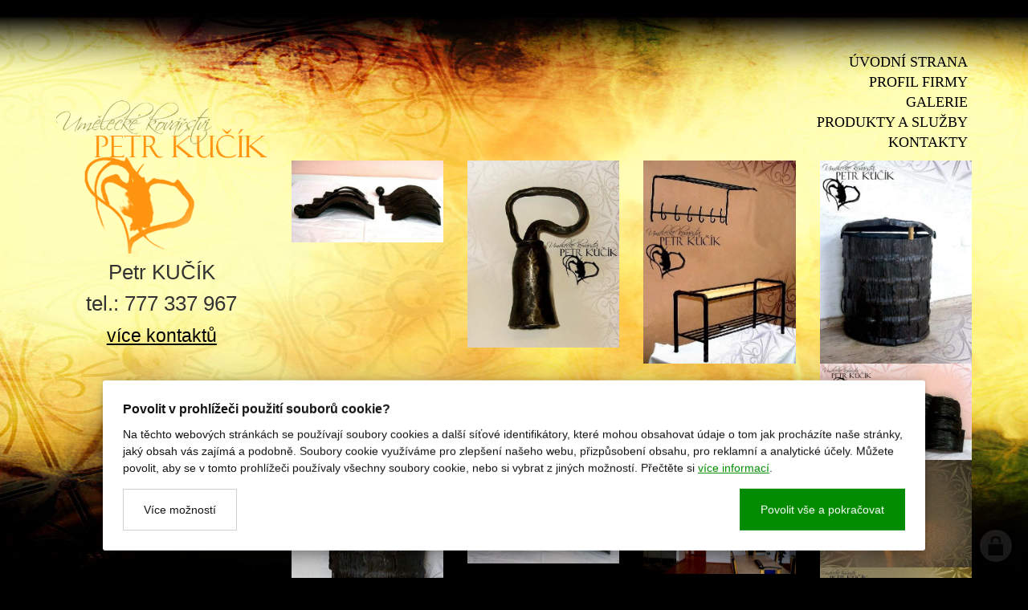

--- FILE ---
content_type: text/html; charset=utf-8
request_url: https://www.kovarstvi-kucik.cz/bytove-doplnky
body_size: 4625
content:
<!doctype html><!-- icard: bootstraplayout3 -->
<!--[if lt IE 7 ]> <html class="ie6"> <![endif]-->
<!--[if IE 7 ]>    <html class="ie7"> <![endif]-->
<!--[if IE 8 ]>    <html class="ie8"> <![endif]-->
<!--[if IE 9 ]>    <html class="ie9"> <![endif]-->
<!--[if (gt IE 9)|!(IE)]><!--> <html lang="cs"> <!--<![endif]-->
<head>
    <meta charset="utf-8" />
    <meta http-equiv="Content-Type" content="text/html; charset=utf-8" />
    <meta name="generator" content="icard.cz platform | www.icard.cz | Bootstrap 3.3.2" />

    <title>Bytové doplňky - Kovářství Kučík</title>
    <link rel="shortcut icon" href="https://www.kovarstvi-kucik.cz/cardskins/bs3.kovarstvikucik/favicon.ico" />
    <meta name="description" content="" />
    <meta name="keywords" content="" />
    <meta property="og:title" content="Bytové doplňky - Kovářství Kučík" />
    <meta property="og:type" content="website" />
    <meta property="og:description" content="" />
    <meta property="og:url" content="https://www.kovarstvi-kucik.cz/bytove-doplnky" />
    <meta property="og:image" content="/cardfiles/card-1/card-9/img/thumbs/d19d2ced6df3a1f6262197f2cb0f975a.jpg" />
    <script src="https://www.kovarstvi-kucik.cz/js/icardcore.min.js"></script>
    <script src="https://www.kovarstvi-kucik.cz/rfw/twitter.bootstrap/3.3.2/js/bootstrap.min.js"></script>
    <link href="https://www.kovarstvi-kucik.cz/rfw/twitter.bootstrap/3.3.2/css/bootstrap.min.css" rel="stylesheet" />
    <link href="https://www.kovarstvi-kucik.cz/rfw/twitter.bootstrap/3.3.2/icard.bootstrap.css" rel="stylesheet" />
    <meta name="viewport" content="width=device-width, initial-scale=1, maximum-scale=3" />
    <script type="text/javascript">head.ready(function() { head.test((head.browser.ie && parseFloat(head.browser.version) < 9),['https://www.kovarstvi-kucik.cz/js/respond.min.js'],[],function() {});});</script>
    <link rel="stylesheet" href="https://www.kovarstvi-kucik.cz/css/icardcore.min.css?20251208" />
    
    
    <link rel="stylesheet" href="https://www.kovarstvi-kucik.cz/cardskins/bs3.kovarstvikucik/template.css?20251208" />
    

    <!-- STYLES --->
    </head>
<body data-lang="" class="page-1 page-4 page-9 " id="page-9" >
<div id="snippet-cookieManager-cookieManager">

<div class="cm-container">
    <div class="cookie-manager">
        <div class="cookieman-title">Povolit v prohlížeči použití souborů cookie?</div>
        <div class="cookieman-grid">
            <p>Na těchto webových stránkách se používají soubory cookies a další síťové identifikátory, které mohou obsahovat údaje o tom jak procházíte naše stránky, jaký obsah vás zajímá a podobně. Soubory cookie využíváme pro zlepšení našeho webu, přizpůsobení obsahu, pro reklamní a analytické účely. Můžete povolit, aby se v tomto prohlížeči používaly všechny soubory cookie, nebo si vybrat z jiných možností. 
            Přečtěte si
            <a rel="_blank" href="https://policies.google.com/technologies/cookies">více informací</a>.
            </p>
            <div class="cookie-manager-btn-grid">
                <a class="but but-pri" href="/bytove-doplnky?do=cookieManager-Setall">Povolit vše a pokračovat</a>
                <label for="cookie-manager-checkbox" class="but">Více možností</label>
            </div>
        </div>
        <input type="checkbox" id="cookie-manager-checkbox" class="cookie-manager-checkbox" />
        <div class="cookieman-settings">
<form action="/bytove-doplnky?do=cookieManager-cookieForm-submit" method="post" id="frm-cookieManager-cookieForm">            <hr />
            
            <div class="cookieman-setting">
                <div>
                    <div class="cookieman-setting-title">Základní Cookies</div>
                    <p>Tyto cookies jsou vyžadovány pro správnou funkčnost našich webových stránek a v našem systému je nelze vypnout..</p>
                </div>
                <div class="cookieman-setting-control">
                    <select disabled="true"><option>zapnuto</option></select>
                </div>
            </div>
            <div class="cookieman-setting">
                <div>
                    <div class="cookieman-setting-title">Google Tag Manager</div>
                    <p>Tyto cookies používáme k poskytování statistických informací o našich webových stránkách - používají se pro měření a zlepšování výkonu.</p>
                </div>
                <div class="cookieman-setting-control">
<select name="GOOGLE_TAG_MANAGER" id="frmcookieForm-GOOGLE_TAG_MANAGER"><option value="0">vypnuto</option><option value="1">zapnuto</option></select>                </div>
            </div>
            <div class="cookieman-setting">
                <div>
                    <div class="cookieman-setting-title">Facebook Pixel</div>
                    <p>Tyto cookies používáme k poskytování statistických informací o našich webových stránkách - používají se pro měření a zlepšování výkonu.</p>
                </div>
                <div class="cookieman-setting-control">
<select name="FACEBOOK_PIXEL" id="frmcookieForm-FACEBOOK_PIXEL"><option value="0">vypnuto</option><option value="1">zapnuto</option></select>                </div>
            </div>
            
            <div class="cookieman-form-butts"><input class="but but-pri" value="Uložit nastavení" type="submit" name="store" id="frmcookieForm-store" />
<div><!--[if IE]><input type=IEbug disabled style="display:none"><![endif]--></div>
</form>
        </div>
    </div>
</div>
<style>
    
    .cookie-manager {
        color:#008b00;
        --cookie-manager-back: 255,255,255;
        --cookie-manager-text: 20,20,20;
        --cookie-manager-pri-bkg: 0,139,0;
        --cookie-manager-pri-txt: 255,255,255;
        --cookie-manager-font-size: 14px;
        --cookie-manager-font-size-title: 16px;
        max-height:95vh;
        overflow-y: auto;
        background-color: rgb(var(--cookie-manager-back));
        padding: 25px;;
        text-align: left;
        font-size: var(--cookie-manager-font-size);
        color: rgb(var(--cookie-manager-text));
        max-width: 80vw;
        box-shadow: rgba(0, 0, 0, 0.25) 0px 54px 55px, rgba(0, 0, 0, 0.12) 0px -12px 30px, rgba(0, 0, 0, 0.12) 0px 4px 6px, rgba(0, 0, 0, 0.17) 0px 12px 13px, rgba(0, 0, 0, 0.09) 0px -3px 5px;
        margin:0 auto;
        font-weight: normal;
        animation: cm-slide-in-bottom 1s cubic-bezier(0.680, -0.550, 0.265, 1.550) 2s both;
        border-radius: 3px;
    }

    .cm-container { 
        position: fixed;
        z-index: 99999;
        bottom:25px;
        width:100%;
        perspective-origin: 50% 50%;
        perspective: 500px;
    }

    @keyframes cm-slide-in-bottom {
        0% {
            transform: translateY(100px);
            opacity: 0;
        }
        100% {
            transform: translateY(0);
            opacity: 1;
        }
    }

    .cookie-manager hr {
        margin: 15px 0;
        border-top: 1px solid rgba(var(--cookie-manager-text),.1);
    }
    .cookie-manager p {
        margin: 0 0 15px 0;
        line-height: 1.5;
        font-size: var(--cookie-manager-font-size);
    }

    .cookie-manager p a {
        color: rgb(var(--cookie-manager-pri-bkg));
        text-decoration: underline;
    }

    .cookie-manager .but {
        cursor: pointer;
        padding:15px 25px;
        background-color: transparent;
        border: 1px solid rgba(var(--cookie-manager-text),.2);
        color: rgb(var(--cookie-manager-text));
        text-decoration: none;
        display: block;
        text-align: center;
        transition: all 0.3s ease-in-out;
        margin-bottom:0;
        font-weight: normal;
    }

    .cookie-manager .but:hover {
        border: 1px solid rgba(var(--cookie-manager-text),1);
        color: rgb(var(--cookie-manager-text));
        transition: all 0.3s ease-in-out;
    }

    .cookie-manager .but.but-pri {
        border: 1px solid rgb(var(--cookie-manager-pri-bkg));
        background-color: rgb(var(--cookie-manager-pri-bkg));
        color: rgb(var(--cookie-manager-pri-txt));
        border-color: rgb(var(--cookie-manager-pri-bkg));
        font-weight: normal;
    }

    .cookie-manager .but.but-pri:hover { 
        background-color: rgba(var(--cookie-manager-pri-bkg),.8);
        border-color: rgba(var(--cookie-manager-pri-bkg),.8);
        transition: all 0.3s ease-in-out;
    }
    .cookieman-setting { 
        margin-bottom: 20px;
    }

    .cookieman-setting-title { 
        font-weight: bold;
        border-bottom: 1px solid rgb(var(--cookie-manager-pri-bkg));
        font-size: var(--cookie-manager-font-size-title);
    }

    .cookie-manager .cookieman-title {
        margin-bottom: 10px;
        font-weight: bold;
        font-size: var(--cookie-manager-font-size-title);
    }


    .cookieman-setting-control {
        text-align: right;
    }

    .cookieman-setting-control select,.cookieman-setting-control select:focus {
        font-size: var(--cookie-manager-font-size);
        border-radius: 0px;
        height: inherit;
        padding:5px;
        line-height: 1;
        color: rgb(var(--cookie-manager-text));
        background-color: rgb(var(--cookie-manager-back));
        border: 1px solid rgba(var(--cookie-manager-pri-bkg),.3);
    }

    .cookieman-setting-control select:focus {
        background:rgb(var(--cookie-manager-back));
        color: rgb(var(--cookie-manager-text));
        box-shadow: none;
    }

     .cookieman-setting-control select option {
        font-size: var(--cookie-manager-font-size);
        line-height: 1;
        background:rgb(var(--cookie-manager-back));
        color: rgb(var(--cookie-manager-text));
        padding:5px;
        border-radius: 0px;
     }


    .cookie-manager-btn-grid {
        /* min width to flex wrap */
        display: flex;
        flex-direction: row;
        justify-content: space-between;
        align-items: center;
        /* reverse items position */
        flex-direction: row-reverse;


        
    }

    @media (max-width: 768px) {
        .cookie-manager-btn-grid {
            display: block;
        }
        .cookie-manager .but.but-pri {
            margin-bottom: 10px;
        }
    }

    .cookieman-settings { 
        display: none;
    }

    #cookie-manager-checkbox {
        display: none;
    }

    #cookie-manager-checkbox:checked ~ .cookieman-settings {
        display: block;
    }

    /* style scrollbars inside the element */
    .cm-container::-webkit-scrollbar {
        width: 10px;
        height: 10px;
    }
    .cm-container::-webkit-scrollbar-track {
        background: #f1f1f1; 
    }
    .cm-container::-webkit-scrollbar-thumb {
        background: #888; 
    }
    .cm-container::-webkit-scrollbar-thumb:hover {
        background: #555; 
    }
    .cookieman-form-butts {
        text-align: right;
    }
    .cookieman-form-butts .but {
        display:inline-block;
    }

</style>
</div>

<div class="container">

  <div class="row">
    <div class="col-md-6">
        
    </div>  
    <div class="col-md-6">
      <div id="menu">




    

<div id="snippet-menu-mainmenu-menu">
		<div class="component-item componentMenu" id="componentMenu_mainmenu">
			

			<ul class=""><li id="menuid-2" class="nth1 first"><a href="/uvodni-strana"><span class="mpart1">Úvodní strana</span> </a></li><li id="menuid-3" class="nth2"><a href="/profil-firmy"><span class="mpart1">Profil firmy</span> </a></li><li id="menuid-4" class="nth3 active haschild"><a href="/galerie"><span class="mpart1">Galerie</span> </a></li><li id="menuid-5" class="nth4"><a href="/produkty"><span class="mpart1">Produkty a služby</span> </a></li><li id="menuid-6" class="nth5 last"><a href="/kontakty"><span class="mpart1">Kontakty</span> </a></li></ul>
		</div>



</div></div>
    </div>
  </div>
  
  <div class="row">
    
    <div class="col-md-3">
        <a class="uklogo" href="/"><img src="https://www.kovarstvi-kucik.cz/cardskins/bs3.kovarstvikucik/img/logo.png" height="311" width="408" alt="Umělecké kovářství Petr Kučík" title="Umělecké kovářství Petr Kučík" /></a>
        <div class="phone">
          <strong>Petr KUČÍK <br />tel.: 777 337 967 <br /><a href="/kontakt"><span style="text-decoration: underline;">více kontaktů</span></a></strong>
        </div>
    </div>

    <div class="col-md-9">



<div class="">
    <div class="componentContainer ">

                    <div class="container-item item" id="default-item-1">




<div id="snippet-container-default-photoGallery2-8b3dd00e7176b316ecc4f0701a5deb26-photogallery">
    

<div class="component-item row-fluid componentPhotoGallery2" id="componentPhotoGallery2_8b3dd00e7176b316ecc4f0701a5deb26">

        <ul class="thumbnails" id="gallery-componentPhotoGallery2_8b3dd00e7176b316ecc4f0701a5deb26" >
            <li class="thumb span3" id="d19d2ced6df3a1f6262197f2cb0f975a.jpg">
                
                <a  id="gi342ff741fe9ecc0c4a4b69831d8cd436" href="/cardfiles/card-1/card-9/img/d19d2ced6df3a1f6262197f2cb0f975a.jpg" class="imgthumb">
                    <img src="/cardfiles/card-1/card-9/img/thumbs/d19d2ced6df3a1f6262197f2cb0f975a.jpg" alt="" title="" />
                </a>
            </li>
            <li class="thumb span3" id="bf36850ebc78bd41a96dac6cc322f67b.jpg">
                
                <a  id="gic87cf6a423bed70c67b16fd2330e4669" href="/cardfiles/card-1/card-9/img/bf36850ebc78bd41a96dac6cc322f67b.jpg" class="imgthumb">
                    <img src="/cardfiles/card-1/card-9/img/thumbs/bf36850ebc78bd41a96dac6cc322f67b.jpg" alt="" title="" />
                </a>
            </li>
            <li class="thumb span3" id="7ac4c1922bc07a24680a58a1460984b4.jpg">
                
                <a  id="gi628a8188d96d57417db88e47b6803ab6" href="/cardfiles/card-1/card-9/img/7ac4c1922bc07a24680a58a1460984b4.jpg" class="imgthumb">
                    <img src="/cardfiles/card-1/card-9/img/thumbs/7ac4c1922bc07a24680a58a1460984b4.jpg" alt="" title="" />
                </a>
            </li>
            <li class="thumb span3" id="073c0ecf41f9dbfcde641754fcb3ecf7.jpg">
                
                <a  id="gi79bea12f6a9a96fe852a6d1f16ddcaf4" href="/cardfiles/card-1/card-9/img/073c0ecf41f9dbfcde641754fcb3ecf7.jpg" class="imgthumb">
                    <img src="/cardfiles/card-1/card-9/img/thumbs/073c0ecf41f9dbfcde641754fcb3ecf7.jpg" alt="" title="" />
                </a>
            </li>
            <li class="thumb span3" id="64275bcfc4dc8abe6daae30db18196ec.jpg">
                
                <a  id="gi28233fbb7312c729afc7e17a2b27f60f" href="/cardfiles/card-1/card-9/img/64275bcfc4dc8abe6daae30db18196ec.jpg" class="imgthumb">
                    <img src="/cardfiles/card-1/card-9/img/thumbs/64275bcfc4dc8abe6daae30db18196ec.jpg" alt="" title="" />
                </a>
            </li>
            <li class="thumb span3" id="fa06059ff5e51d3bcb63bec40811a415.jpg">
                
                <a  id="gi2860af16d8f7beccae11e067bab1ae85" href="/cardfiles/card-1/card-9/img/fa06059ff5e51d3bcb63bec40811a415.jpg" class="imgthumb">
                    <img src="/cardfiles/card-1/card-9/img/thumbs/fa06059ff5e51d3bcb63bec40811a415.jpg" alt="" title="" />
                </a>
            </li>
            <li class="thumb span3" id="549f9448c5d2c6b641f2b3a251d19018.jpg">
                
                <a  id="giaa2f8294750e4559c3e2263d7b959785" href="/cardfiles/card-1/card-9/img/549f9448c5d2c6b641f2b3a251d19018.jpg" class="imgthumb">
                    <img src="/cardfiles/card-1/card-9/img/thumbs/549f9448c5d2c6b641f2b3a251d19018.jpg" alt="" title="" />
                </a>
            </li>
            <li class="thumb span3" id="0ba258cbb0939a7f2f26d2aa508c6a83.jpg">
                
                <a  id="gi1ec1b8fd451022d42e9494f03a898910" href="/cardfiles/card-1/card-9/img/0ba258cbb0939a7f2f26d2aa508c6a83.jpg" class="imgthumb">
                    <img src="/cardfiles/card-1/card-9/img/thumbs/0ba258cbb0939a7f2f26d2aa508c6a83.jpg" alt="" title="" />
                </a>
            </li>
            <li class="thumb span3" id="91ce67141255eb9adf756f948b61d9dd.jpg">
                
                <a  id="gi6f3d70960801c27ac19fc98f96722444" href="/cardfiles/card-1/card-9/img/91ce67141255eb9adf756f948b61d9dd.jpg" class="imgthumb">
                    <img src="/cardfiles/card-1/card-9/img/thumbs/91ce67141255eb9adf756f948b61d9dd.jpg" alt="" title="" />
                </a>
            </li>
            <li class="thumb span3" id="e23aac4183ed3f1f2f00877981df05a7.jpg">
                
                <a  id="gi7919fea2d5e5c1e3e6f722fd839e708d" href="/cardfiles/card-1/card-9/img/e23aac4183ed3f1f2f00877981df05a7.jpg" class="imgthumb">
                    <img src="/cardfiles/card-1/card-9/img/thumbs/e23aac4183ed3f1f2f00877981df05a7.jpg" alt="" title="" />
                </a>
            </li>
        </ul>
    
    
</div>


</div>                    </div>
    </div>
</div>

    </div>
  </div>


</div>    <!-- 1765182849 -->


    <!-- JAVASCRIPTS LOADER START 1765182849 -->

<div id="snippet--js"></div>    <!-- JAVASCRIPTS LOADER END -->


    <div class="loginpanel">
            <a rel="nofollow" class="icardloginbtn" title="Přihlásit se do administrace" href="/auth/login/bytove-doplnky?backlink=bytove-doplnky"></a>
    </div>

        <!--[if lte IE 6]>
    <div id="ie-message">
      POZOR! používáte zastaralý internetový prohlížeč! Z bezpečnostních důvodů je nutné jej aktualizovat na novější <a href="https://windows.microsoft.com/cs-cz/internet-explorer/download-ie" target="_new">IE</a>, <a href="https://www.getfirefox.com" target="_new">Firefox</a> nebo <a href="https://www.google.com/intl/cs/chrome/" target="_new">Chrome</a>.
    </div>
    <![endif]-->
    <!-- ADDITIONAL --><div id="snippet--additionalContent"></div>
    <div class="accesskeys" style="display:none">
        <a href="/" accesskey="0">Home</a>
        <a href="/" accesskey="1">Web map</a>
        <a href="/popr/" accesskey="2">Prohlášení o přístupnosti</a>
    </div>
    </body>
</html>


--- FILE ---
content_type: text/css
request_url: https://www.kovarstvi-kucik.cz/cardskins/bs3.kovarstvikucik/template.css?20251208
body_size: 574
content:
body{font-family:Georgia,Helvetica,sans-serif;background:#000 url(img/motivbg2.jpg) center 0 no-repeat}#mother{width:980px;margin-left:auto;margin-right:auto;padding-top:80px}.uklogo{border:none;margin:0 0;display:block;margin-top:-80px}address{font-style:normal}#contact{font-size:110%;margin:10px 18px 0;color:#333;float:right}#contact a{color:#333}#contact a:hover{color:#333;text-decoration:underline}#footer{clear:both;width:980px;color:#491f07;font-size:110%}#footer a{color:#491f07}#footer span{float:left}#footer .right{float:right}.phone{font-size:20px;line-height:1.5;text-align:center}.phone strong{font-weight:normal;font-size:130%}.phone a{color:#000;font-size:90%}#menu{font-family:Georgia;display:block;padding:0;text-align:right;margin-top:65px}#menu ul{list-style:none}#menu li a{color:#000;font-size:18px;text-decoration:none;text-transform:uppercase;padding:0 5px 0 5px;text-align:center}#menu li.selected-menu a{color:#ff9410;background:none}#menu a:hover{color:#f00}#mcls-profil-firmy{font-size:100%}#mcls-galerie{margin:0 30px;font-size:130%}#mcls-kontakt{margin:0 35px;font-size:130%}#mcls-uvodni-strana{font-size:70%;margin:0 20px}#content{margin-left:320px}#web-html{width:660px;color:#191919;line-height:140%;height:470px;overflow:auto;position:absolute;z-index:999;top:250px}.mapa{float:right;margin:15px 0 15px 0;border:1px solid #000;padding:10px;background:#fff}.subpages{clear:both;border:1px solid #000;padding:5px}.fgalcat h3{text-align:center;text-decoration:none;font-weight:bold}.fgalcat{height:160px;width:136px;float:left;padding:5px;margin:1px}.fgalcat:hover{background:url(img/separator2.png);color:#fc0}.fgalcat a img{float:none;margin:12px;border:1px solid #000;background:none;padding:0}.subpages{border:none;margin:0;padding:0}.subpageitem{background:url(img/separator2.png) !important;border:1px solid #000 !important;height:auto !important}.subpageitem p,.subpageitem a,.subpageitem h3{padding:0 !important;margin:0 !important}form fieldset{background:url(img/separator2.png) !important}.formbtn{text-align:left !important;margin-left:164px !important}.formreset{display:none}.formsubmit{width:192px}